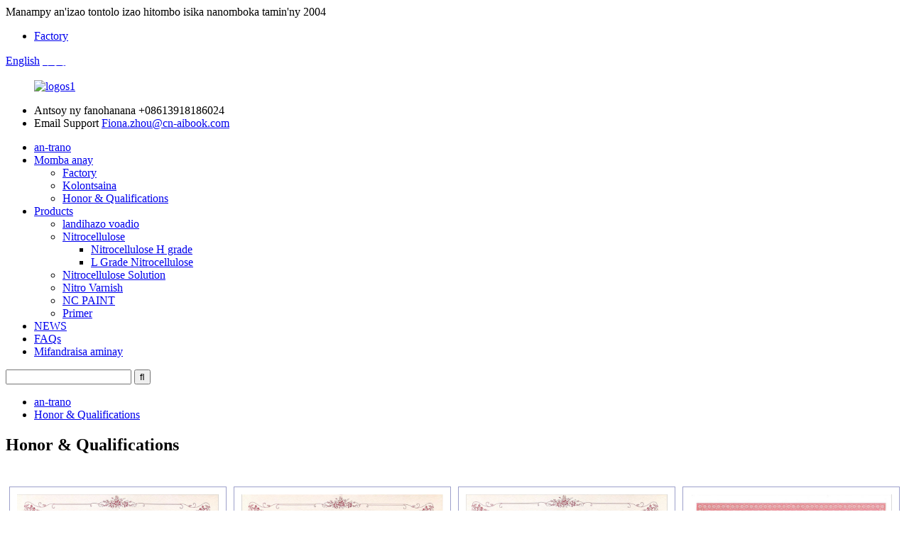

--- FILE ---
content_type: text/html
request_url: http://mg.cn-aibook.com/honor-qualifications/
body_size: 8433
content:
<!DOCTYPE html> <html dir="ltr" lang="mg"> <head> <meta charset="UTF-8"/> <title>Voninahitra sy fepetra - Shanghai Aibook New Materials Co., Ltd.</title> <meta property="fb:app_id" content="966242223397117" /> <meta http-equiv="Content-Type" content="text/html; charset=UTF-8" /> <meta name="viewport" content="width=device-width,initial-scale=1,minimum-scale=1,maximum-scale=1,user-scalable=no"> <link rel="apple-touch-icon-precomposed" href=""> <meta name="format-detection" content="telephone=no"> <meta name="apple-mobile-web-app-capable" content="yes"> <meta name="apple-mobile-web-app-status-bar-style" content="black"> <meta property="og:url" content="https://www.cn-aibook.com/honor-qualifications/"/> <meta property="og:title" content="Honor & Qualifications - Shanghai Aibook New Materials Co., Ltd." /> <meta property="og:description" content="				 2022 Excellent enterprise in scientific and technological innovation 				 2022  Low VOC coating source to replace advanced enterprise 				 2022 Pay tax more than five million enterprise 				 2022 Scientific and technological achievements registration certificate 				 2022 New high-tech enter..."/> <meta property="og:type" content="product"/> <meta property="og:site_name" content="https://www.cn-aibook.com/"/> <!--<link href="https://www.cn-aibook.com/style/global/style.css" rel="stylesheet" onload="this.onload=null;this.rel='stylesheet'">--> <link href="//cdn.globalso.com/cn-aibook/style/global/style.css" rel="stylesheet" onload="this.onload=null;this.rel='stylesheet'"> <link href="//cdn.globalso.com/cn-aibook/style/public/public.css" rel="stylesheet" onload="this.onload=null;this.rel='stylesheet'"> <!--<link href="https://www.cn-aibook.com/style/public/public.css" rel="stylesheet" onload="this.onload=null;this.rel='stylesheet'">-->  <link href="https://cdn.globalso.com/lite-yt-embed.css" rel="stylesheet" onload="this.onload=null;this.rel='stylesheet'"> <link rel="shortcut icon" href="https://cdn.globalso.com/cn-aibook/icon.png" /> <meta name="description" itemprop="description" content="2022 Orinasa tena tsara amin'ny fanavaozana ara-tsiansa sy teknolojia 2022 Loharano fanasan-damba VOC ambany hanoloana orinasa mandroso 2022 Mandoa hetra" /> <meta name="keywords" content="Nitro Compound,Nitrocellulose Solution,Nitromors Varnish,Bleached Cotton Linter,Ester Products,Acetate Grade,H 20 Second Nitrocellulose,High Viscosity Nitrocellulose" />   <link href="//cdn.globalso.com/hide_search.css" rel="stylesheet"/><link href="//www.cn-aibook.com/style/mg.html.css" rel="stylesheet"/><link rel="alternate" hreflang="mg" href="https://mg.cn-aibook.com/" /><link rel="canonical" href="https://mg.cn-aibook.com/honor-qualifications/" /></head> <body> <header class="head-wrapper">   <div class="tasking"></div>   <section class="topbar">     <div class="layout">       <div class="topleft">Manampy an'izao tontolo izao hitombo isika nanomboka tamin'ny 2004</div>       <ul class="top-links">         <li><a href="/factory-tour/">Factory</a></li>       </ul>       <div class="change-language ensemble" style="display: inline-block;">   <div class="change-language-info">     <div class="change-language-title medium-title" >        <div class="language-flag language-flag-en"><a href="https://www.cn-aibook.com/"><b class="country-flag"></b><span>English</span> </a></div>        <b class="language-icon"></b>      </div>       	<div class="change-language-cont sub-content">         <div class="empty"></div>     </div>   </div>    </div> <div class="language-title" style="display: inline-block;">  						<div class="language-flag language-flag-zh">  						<a title="Chinese" href="http://zh.cn-aibook.com/">  						<b class="country-flag" style="margin-top: 11px;"></b>  						<span style="color:white;">中文</span>  						</a>  						</div>  						</div> <!--theme142-->    </div>   </section>   <section class="layout head-layout">     <figure class="logo"><a href="/">             <img src="https://cdn.globalso.com/cn-aibook/logos11.png" alt="logos1">             </a></figure>     <ul class="head-contact">             <li class="head-phone"> <span class="label">Antsoy ny fanohanana</span> <span class="val">+08613918186024</span> </li>                   <li class="head-email"> <span class="label">Email Support</span> <span class="val">         <a href="mailto:Fiona.zhou@cn-aibook.com">Fiona.zhou@cn-aibook.com</a>         </span> </li>           </ul>   </section>   <nav class="nav-bar">     <div class="nav-wrap">       <ul class="gm-sep nav">         <li><a href="/">an-trano</a></li> <li class="current-menu-ancestor current-menu-parent"><a href="/about-us/">Momba anay</a> <ul class="sub-menu"> 	<li><a href="/factory-tour/">Factory</a></li> 	<li><a href="/culture/">Kolontsaina</a></li> 	<li class="nav-current"><a href="/honor-qualifications/">Honor & Qualifications</a></li> </ul> </li> <li><a href="/products/">Products</a> <ul class="sub-menu"> 	<li><a href="/refined-cotton/">landihazo voadio</a></li> 	<li><a href="/nitrocellulose/">Nitrocellulose</a> 	<ul class="sub-menu"> 		<li><a href="/h-grade-nitrocellulose/">Nitrocellulose H grade</a></li> 		<li><a href="/l-grade-nitrocellulose/">L Grade Nitrocellulose</a></li> 	</ul> </li> 	<li><a href="/nitrocellulose-solution/">Nitrocellulose Solution</a></li> 	<li><a href="/nitro-varnish/">Nitro Varnish</a></li> 	<li><a href="/nc-paint/">NC PAINT</a></li> 	<li><a href="/primer/">Primer</a></li> </ul> </li> <li><a href="/news/">NEWS</a></li> <li><a href="/faqs/">FAQs</a></li> <li><a href="/contact-us/">Mifandraisa aminay</a></li>       </ul>       <div class="head-search">         <div class="head-search-form">           <form  action="/search.php" method="get">             <input class="search-ipt" type="text" placeholder="" name="s" id="s" />             <input type="hidden" name="cat" value="490"/>             <input class="search-btn" type="submit" id="searchsubmit" value="&#xf002;" />           </form>         </div>         <span class="search-toggle"></span> </div>     </div>   </nav> </header>     	 	   <nav class="path-bar">           <ul class="path-nav">              <li> <a itemprop="breadcrumb" href="/">an-trano</a></li><li> <a href="#">Honor & Qualifications</a></li>           </ul>        </nav>  <section class="layout page_content main_content">        <div class="main-tit-bar center_title">          <h1 class="title">Honor & Qualifications</h1>       </div>         <article class="entry blog-article"> <div class="fl-builder-content fl-builder-content-1526 fl-builder-content-primary fl-builder-global-templates-locked" data-post-id="1526"><div class="fl-row fl-row-full-width fl-row-bg-none fl-node-6513e240c5319" data-node="6513e240c5319"> 	<div class="fl-row-content-wrap"> 				<div class="fl-row-content fl-row-full-width fl-node-content"> 		 <div class="fl-col-group fl-node-6513e240c5e5c fl-col-group-equal-height fl-col-group-align-top" data-node="6513e240c5e5c"> 			<div class="fl-col fl-node-6513e240c5fbe fl-col-small" data-node="6513e240c5fbe" style="width: 25%;"> 	<div class="fl-col-content fl-node-content"> 	<div class="fl-module fl-module-photo fl-node-6513e24c2436f" data-node="6513e24c2436f" data-animation-delay="0.0"> 	<div class="fl-module-content fl-node-content"> 		<div class="fl-photo fl-photo-align-center" itemscope itemtype="http://schema.org/ImageObject"> 	<div class="fl-photo-content fl-photo-img-jpg"> 				<img class="fl-photo-img wp-image-1528" src="//www.cn-aibook.com/uploads/category01.jpg" alt="sokajy01" itemprop="image"  /> 		     			</div> 	</div>	</div> </div><div class="fl-module fl-module-rich-text fl-node-6513e2ce4aa7b" data-node="6513e2ce4aa7b" data-animation-delay="0.0"> 	<div class="fl-module-content fl-node-content"> 		<div class="fl-rich-text"> 	<p style="text-align: center;">2022 Orinasa tsara indrindra amin'ny fanavaozana siantifika sy teknolojia</p> </div>	</div> </div>	</div> </div>			<div class="fl-col fl-node-6513e240c6001 fl-col-small" data-node="6513e240c6001" style="width: 25%;"> 	<div class="fl-col-content fl-node-content"> 	<div class="fl-module fl-module-photo fl-node-6513e25dc54c9" data-node="6513e25dc54c9" data-animation-delay="0.0"> 	<div class="fl-module-content fl-node-content"> 		<div class="fl-photo fl-photo-align-center" itemscope itemtype="http://schema.org/ImageObject"> 	<div class="fl-photo-content fl-photo-img-jpg"> 				<img class="fl-photo-img wp-image-1529" src="//www.cn-aibook.com/uploads/category02.jpg" alt="sokajy02" itemprop="image"  /> 		     			</div> 	</div>	</div> </div><div class="fl-module fl-module-rich-text fl-node-6513e2d155ac1" data-node="6513e2d155ac1" data-animation-delay="0.0"> 	<div class="fl-module-content fl-node-content"> 		<div class="fl-rich-text"> 	<p style="text-align: center;">2022 Low VOC coating loharano hanoloana orinasa mandroso</p> </div>	</div> </div>	</div> </div>			<div class="fl-col fl-node-6513e240c6041 fl-col-small" data-node="6513e240c6041" style="width: 25%;"> 	<div class="fl-col-content fl-node-content"> 	<div class="fl-module fl-module-photo fl-node-6513e25a264f2" data-node="6513e25a264f2" data-animation-delay="0.0"> 	<div class="fl-module-content fl-node-content"> 		<div class="fl-photo fl-photo-align-center" itemscope itemtype="http://schema.org/ImageObject"> 	<div class="fl-photo-content fl-photo-img-jpg"> 				<img class="fl-photo-img wp-image-1530" src="//www.cn-aibook.com/uploads/category03.jpg" alt="sokajy03" itemprop="image"  /> 		     			</div> 	</div>	</div> </div><div class="fl-module fl-module-rich-text fl-node-6513e2d8323e4" data-node="6513e2d8323e4" data-animation-delay="0.0"> 	<div class="fl-module-content fl-node-content"> 		<div class="fl-rich-text"> 	<p style="text-align: center;">2022 Mandoa hetra mihoatra ny dimy tapitrisa orinasa</p> </div>	</div> </div>	</div> </div>			<div class="fl-col fl-node-6513e240c6080 fl-col-small" data-node="6513e240c6080" style="width: 25%;"> 	<div class="fl-col-content fl-node-content"> 	<div class="fl-module fl-module-photo fl-node-6513e260684ad" data-node="6513e260684ad" data-animation-delay="0.0"> 	<div class="fl-module-content fl-node-content"> 		<div class="fl-photo fl-photo-align-center" itemscope itemtype="http://schema.org/ImageObject"> 	<div class="fl-photo-content fl-photo-img-jpg"> 				<img class="fl-photo-img wp-image-1531" src="//www.cn-aibook.com/uploads/category04.jpg" alt="sokajy04" itemprop="image"  /> 		     			</div> 	</div>	</div> </div><div class="fl-module fl-module-rich-text fl-node-6513e2c04f259" data-node="6513e2c04f259" data-animation-delay="0.0"> 	<div class="fl-module-content fl-node-content"> 		<div class="fl-rich-text"> 	<p style="text-align: center;">2022 Taratasy fisoratana anarana momba ny zava-bita ara-tsiansa sy teknolojia</p> </div>	</div> </div>	</div> </div>	</div> 		</div> 	</div> </div><div class="fl-row fl-row-full-width fl-row-bg-none fl-node-6513e2fe036bd" data-node="6513e2fe036bd"> 	<div class="fl-row-content-wrap"> 				<div class="fl-row-content fl-row-full-width fl-node-content"> 		 <div class="fl-col-group fl-node-6513e2fe03b54 fl-col-group-equal-height fl-col-group-align-top" data-node="6513e2fe03b54"> 			<div class="fl-col fl-node-6513e2fe03b93 fl-col-small" data-node="6513e2fe03b93" style="width: 25%;"> 	<div class="fl-col-content fl-node-content"> 	<div class="fl-module fl-module-photo fl-node-6513e364ee4cc" data-node="6513e364ee4cc" data-animation-delay="0.0"> 	<div class="fl-module-content fl-node-content"> 		<div class="fl-photo fl-photo-align-center" itemscope itemtype="http://schema.org/ImageObject"> 	<div class="fl-photo-content fl-photo-img-jpg"> 				<img class="fl-photo-img wp-image-1532" src="//www.cn-aibook.com/uploads/category05.jpg" alt="sokajy05" itemprop="image"  /> 		     			</div> 	</div>	</div> </div><div class="fl-module fl-module-rich-text fl-node-6513e2fe03c0c" data-node="6513e2fe03c0c" data-animation-delay="0.0"> 	<div class="fl-module-content fl-node-content"> 		<div class="fl-rich-text"> 	<p style="text-align: center;">2022 Orinasa teknolojia avo lenta vaovao</p> </div>	</div> </div>	</div> </div>			<div class="fl-col fl-node-6513e2fe03c49 fl-col-small" data-node="6513e2fe03c49" style="width: 25%;"> 	<div class="fl-col-content fl-node-content"> 	<div class="fl-module fl-module-photo fl-node-6513e2fe03c85" data-node="6513e2fe03c85" data-animation-delay="0.0"> 	<div class="fl-module-content fl-node-content"> 		<div class="fl-photo fl-photo-align-center" itemscope itemtype="http://schema.org/ImageObject"> 	<div class="fl-photo-content fl-photo-img-jpg"> 				<img class="fl-photo-img wp-image-1533" src="//www.cn-aibook.com/uploads/category06.jpg" alt="sokajy06" itemprop="image"  /> 		     			</div> 	</div>	</div> </div><div class="fl-module fl-module-rich-text fl-node-6513e2fe03cc1" data-node="6513e2fe03cc1" data-animation-delay="0.0"> 	<div class="fl-module-content fl-node-content"> 		<div class="fl-rich-text"> 	<p style="text-align: center;">2022 Orinasa azo itokisana A-level</p> </div>	</div> </div>	</div> </div>			<div class="fl-col fl-node-6513e2fe03cfd fl-col-small" data-node="6513e2fe03cfd" style="width: 25%;"> 	<div class="fl-col-content fl-node-content"> 	<div class="fl-module fl-module-photo fl-node-6513e2fe03d38" data-node="6513e2fe03d38" data-animation-delay="0.0"> 	<div class="fl-module-content fl-node-content"> 		<div class="fl-photo fl-photo-align-center" itemscope itemtype="http://schema.org/ImageObject"> 	<div class="fl-photo-content fl-photo-img-jpg"> 				<img class="fl-photo-img wp-image-1534" src="//www.cn-aibook.com/uploads/category07.jpg" alt="sokajy07" itemprop="image"  /> 		     			</div> 	</div>	</div> </div><div class="fl-module fl-module-rich-text fl-node-6513e2fe03d74" data-node="6513e2fe03d74" data-animation-delay="0.0"> 	<div class="fl-module-content fl-node-content"> 		<div class="fl-rich-text"> 	<p style="text-align: center;">2013 Lishui marika malaza</p> </div>	</div> </div>	</div> </div>			<div class="fl-col fl-node-6513e2fe03db0 fl-col-small" data-node="6513e2fe03db0" style="width: 25%;"> 	<div class="fl-col-content fl-node-content"> 	<div class="fl-module fl-module-photo fl-node-6513e2fe03dec" data-node="6513e2fe03dec" data-animation-delay="0.0"> 	<div class="fl-module-content fl-node-content"> 		<div class="fl-photo fl-photo-align-center" itemscope itemtype="http://schema.org/ImageObject"> 	<div class="fl-photo-content fl-photo-img-jpg"> 				<img class="fl-photo-img wp-image-1535" src="//www.cn-aibook.com/uploads/category08.jpg" alt="sokajy08" itemprop="image"  /> 		     			</div> 	</div>	</div> </div><div class="fl-module fl-module-rich-text fl-node-6513e2fe03e28" data-node="6513e2fe03e28" data-animation-delay="0.0"> 	<div class="fl-module-content fl-node-content"> 		<div class="fl-rich-text"> 	<p style="text-align: center;">2011 Qingyuan marika malaza</p> </div>	</div> </div>	</div> </div>	</div> 		</div> 	</div> </div><div class="fl-row fl-row-full-width fl-row-bg-none fl-node-6513e35730a11" data-node="6513e35730a11"> 	<div class="fl-row-content-wrap"> 				<div class="fl-row-content fl-row-full-width fl-node-content"> 		 <div class="fl-col-group fl-node-6513e35735638 fl-col-group-equal-height fl-col-group-align-top" data-node="6513e35735638"> 			<div class="fl-col fl-node-6513e3573580b fl-col-small" data-node="6513e3573580b" style="width: 25%;"> 	<div class="fl-col-content fl-node-content"> 	<div class="fl-module fl-module-photo fl-node-6513e3e6daf3c" data-node="6513e3e6daf3c" data-animation-delay="0.0"> 	<div class="fl-module-content fl-node-content"> 		<div class="fl-photo fl-photo-align-center" itemscope itemtype="http://schema.org/ImageObject"> 	<div class="fl-photo-content fl-photo-img-jpg"> 				<img class="fl-photo-img wp-image-1536" src="//www.cn-aibook.com/uploads/category09.jpg" alt="sokajy09" itemprop="image"  /> 		     			</div> 	</div>	</div> </div><div class="fl-module fl-module-rich-text fl-node-6513e418686f0" data-node="6513e418686f0" data-animation-delay="0.0"> 	<div class="fl-module-content fl-node-content"> 		<div class="fl-rich-text"> 	<p style="text-align: center;">2022 Famokarana fiarovana ara-dalàna orinasa faharoa</p> </div>	</div> </div>	</div> </div>			<div class="fl-col fl-node-6513e35735850 fl-col-small" data-node="6513e35735850" style="width: 25%;"> 	<div class="fl-col-content fl-node-content"> 	<div class="fl-module fl-module-photo fl-node-6513e2fe03bcf" data-node="6513e2fe03bcf" data-animation-delay="0.0"> 	<div class="fl-module-content fl-node-content"> 		<div class="fl-photo fl-photo-align-center" itemscope itemtype="http://schema.org/ImageObject"> 	<div class="fl-photo-content fl-photo-img-jpg"> 				<img class="fl-photo-img wp-image-1537" src="//www.cn-aibook.com/uploads/category10.jpg" alt="sokajy10" itemprop="image"  /> 		     			</div> 	</div>	</div> </div><div class="fl-module fl-module-rich-text fl-node-6513e406363e9" data-node="6513e406363e9" data-animation-delay="0.0"> 	<div class="fl-module-content fl-node-content"> 		<div class="fl-rich-text"> 	<p style="text-align: center;">2016-2022 Orinasa folo ambony indrindra any Shina</p> </div>	</div> </div>	</div> </div>			<div class="fl-col fl-node-6513e35735892 fl-col-small" data-node="6513e35735892" style="width: 25%;"> 	<div class="fl-col-content fl-node-content"> 		</div> </div>			<div class="fl-col fl-node-6513e357358d4 fl-col-small" data-node="6513e357358d4" style="width: 25%;"> 	<div class="fl-col-content fl-node-content"> 		</div> </div>	</div> 		</div> 	</div> </div></div>  <div class="clear"></div>       </article>  		 <hr>             </section> <footer class="foot-wrapper">         <div class="gm-sep layout foot-items">             <div class="foot-item  foot-item-contact">                 <div class="foot-tit"><a href="/"><img src="https://cdn.globalso.com/cn-aibook/logos11.png" alt="logos1"></a></div>                 <div class="foot-cont">                     <div class="summary">Mpanamboatra sangany ao Shina ny<br/>landihazo voadio<br/>Nitrocellulose<br/>Nitrocellulose Solution<br/>Nitro Varnish</div>                     <ul class="gm-sep foot-social">                       <li><a target="_blank" href=""><img src="https://cdn.globalso.com/cn-aibook/sns01.png" alt="facebook"></a></li> <li><a target="_blank" href=""><img src="https://cdn.globalso.com/cn-aibook/sns02.png" alt="Twitter"></a></li> <li><a target="_blank" href=""><img src="https://cdn.globalso.com/cn-aibook/sns03.png" alt="Linkedin"></a></li>                     </ul>                 </div>             </div>             <div class="foot-item  foot-item-news">                 <h2 class="foot-tit">Products</h2>                 <div class="foot-cont">                     <ul class="foot_txt_list">                       <li><a href="/nitro-varnish/">Nitro Varnish</a></li> <li><a href="/nitrocellulose/">Nitrocellulose</a></li> <li><a href="/nitrocellulose-solution/">Nitrocellulose Solution</a></li> <li><a href="/refined-cotton/">landihazo voadio</a></li>                     </ul>                 </div>             </div>             <div class="foot-item foot-item-inquiry">                 <h2 class="foot-tit">Contact Info</h2>                 <div class="foot-cont">                     <address>                         <ul>                           <li class="foot_addr">Birao: Room 607, Building 5, Lane 666, Shenhong Road, Minhang District, Shanghai, Shina</li>                           <li class="foot_addr">Factory: No.6 Chuangye Road, Pingdu Industrial Park, Qingyuan County, Lishui City, Zhengjiang Province, Sina.</li>                           <li class="foot_phone">Antsoy izahay izao: +08613918186024</li>                           <li class="foot_email"> <a href="mailto:Fiona.zhou@cn-aibook.com">Fiona.zhou@cn-aibook.com</a></li>                         </ul>                     </address>                 </div>             </div>         </div>         <div class="foot-bar">             <div class="layout">                                  <div class="copyright"> 				<strong>© Copyright - 2010-2025 : Zo rehetra voatokana.</strong></div> 				<a href="/sitemap.xml">Sitemap</a> - <a href="/">AMP Mobile</a> <br><a href='/cellulose/' title='Cellulose'>cellulose</a>,  <a href='/cotton-linter-pulp/' title='Cotton Linter Pulp'>Cotton Linter Pulp</a>,  <a href='/cellulose-acetate/' title='Cellulose Acetate'>Cellulose acetate</a>,  <a href='/cotton-linters/' title='Cotton Linters'>Cotton Linters</a>,  <a href='/bleached-cotton-linter/' title='Bleached Cotton Linter'>Linter landihazo bleach</a>,  <a href='/nitro-cellulose/' title='Nitro Cellulose'>Nitro Cellulose</a>,             </div>         </div>     </footer>                                                 <aside class="scrollsidebar" id="scrollsidebar">    <section class="side_content">     <div class="side_list">     	<header class="hd"><img src="//cdn.globalso.com/title_pic.png" alt="Fanadihadiana an-tserasera"/></header>         <div class="cont"> 		<li><a class="email" href="javascript:" onclick="showMsgPop();">Alefaso mailaka</a></li>  	     </div> 		                       <div class="side_title"><a  class="close_btn"><span>x</span></a></div>     </div>   </section>   <div class="show_btn"></div> </aside>             <section class="inquiry-pop-bd">            <section class="inquiry-pop">                 <i class="ico-close-pop" onclick="hideMsgPop();"></i>  <script type="text/javascript" src="//www.globalso.site/form.js"></script>            </section> </section> <script src="https://cdn.globalso.com/lite-yt-embed.js"></script> <!--<script type="text/javascript" src="https://www.cn-aibook.com/style/global/js/jquery.min.js"></script>--> <!--<script type="text/javascript" src="https://www.cn-aibook.com/style/global/js/common.js"></script>--> <!--<script type="text/javascript" src="https://www.cn-aibook.com/style/public/public.js"></script>--> <script type="text/javascript" src="//cdn.globalso.com/cn-aibook/style/global/js/jquery.min.js"></script> <script type="text/javascript" src="//cdn.globalso.com/cn-aibook/style/global/js/common.js"></script> <script type="text/javascript" src="//cdn.globalso.com/cn-aibook/style/public/public.js"></script> <!--[if lt IE 9]> <script src="https://www.cn-aibook.com/style/global/js/html5.js"></script> <![endif]-->  <script type="text/javascript">

if(typeof jQuery == 'undefined' || typeof jQuery.fn.on == 'undefined') {
	document.write('<script src="https://www.cn-aibook.com/wp-content/plugins/bb-plugin/js/jquery.js"><\/script>');
	document.write('<script src="https://www.cn-aibook.com/wp-content/plugins/bb-plugin/js/jquery.migrate.min.js"><\/script>');
}

</script><ul class="prisna-wp-translate-seo" id="prisna-translator-seo"><li class="language-flag language-flag-en"><a href="https://www.cn-aibook.com/honor-qualifications/" title="English" target="_blank"><b class="country-flag"></b><span>English</span></a></li><li class="language-flag language-flag-zh"><a href="http://zh.cn-aibook.com/honor-qualifications/" title="Chinese" target="_blank"><b class="country-flag"></b><span>Chinese</span></a></li><li class="language-flag language-flag-fr"><a href="http://fr.cn-aibook.com/honor-qualifications/" title="French" target="_blank"><b class="country-flag"></b><span>French</span></a></li><li class="language-flag language-flag-de"><a href="http://de.cn-aibook.com/honor-qualifications/" title="German" target="_blank"><b class="country-flag"></b><span>German</span></a></li><li class="language-flag language-flag-pt"><a href="http://pt.cn-aibook.com/honor-qualifications/" title="Portuguese" target="_blank"><b class="country-flag"></b><span>Portuguese</span></a></li><li class="language-flag language-flag-es"><a href="http://es.cn-aibook.com/honor-qualifications/" title="Spanish" target="_blank"><b class="country-flag"></b><span>Spanish</span></a></li><li class="language-flag language-flag-ru"><a href="http://ru.cn-aibook.com/honor-qualifications/" title="Russian" target="_blank"><b class="country-flag"></b><span>Russian</span></a></li><li class="language-flag language-flag-ja"><a href="http://ja.cn-aibook.com/honor-qualifications/" title="Japanese" target="_blank"><b class="country-flag"></b><span>Japanese</span></a></li><li class="language-flag language-flag-ko"><a href="http://ko.cn-aibook.com/honor-qualifications/" title="Korean" target="_blank"><b class="country-flag"></b><span>Korean</span></a></li><li class="language-flag language-flag-ar"><a href="http://ar.cn-aibook.com/honor-qualifications/" title="Arabic" target="_blank"><b class="country-flag"></b><span>Arabic</span></a></li><li class="language-flag language-flag-ga"><a href="http://ga.cn-aibook.com/honor-qualifications/" title="Irish" target="_blank"><b class="country-flag"></b><span>Irish</span></a></li><li class="language-flag language-flag-el"><a href="http://el.cn-aibook.com/honor-qualifications/" title="Greek" target="_blank"><b class="country-flag"></b><span>Greek</span></a></li><li class="language-flag language-flag-tr"><a href="http://tr.cn-aibook.com/honor-qualifications/" title="Turkish" target="_blank"><b class="country-flag"></b><span>Turkish</span></a></li><li class="language-flag language-flag-it"><a href="http://it.cn-aibook.com/honor-qualifications/" title="Italian" target="_blank"><b class="country-flag"></b><span>Italian</span></a></li><li class="language-flag language-flag-da"><a href="http://da.cn-aibook.com/honor-qualifications/" title="Danish" target="_blank"><b class="country-flag"></b><span>Danish</span></a></li><li class="language-flag language-flag-ro"><a href="http://ro.cn-aibook.com/honor-qualifications/" title="Romanian" target="_blank"><b class="country-flag"></b><span>Romanian</span></a></li><li class="language-flag language-flag-id"><a href="http://id.cn-aibook.com/honor-qualifications/" title="Indonesian" target="_blank"><b class="country-flag"></b><span>Indonesian</span></a></li><li class="language-flag language-flag-cs"><a href="http://cs.cn-aibook.com/honor-qualifications/" title="Czech" target="_blank"><b class="country-flag"></b><span>Czech</span></a></li><li class="language-flag language-flag-af"><a href="http://af.cn-aibook.com/honor-qualifications/" title="Afrikaans" target="_blank"><b class="country-flag"></b><span>Afrikaans</span></a></li><li class="language-flag language-flag-sv"><a href="http://sv.cn-aibook.com/honor-qualifications/" title="Swedish" target="_blank"><b class="country-flag"></b><span>Swedish</span></a></li><li class="language-flag language-flag-pl"><a href="http://pl.cn-aibook.com/honor-qualifications/" title="Polish" target="_blank"><b class="country-flag"></b><span>Polish</span></a></li><li class="language-flag language-flag-eu"><a href="http://eu.cn-aibook.com/honor-qualifications/" title="Basque" target="_blank"><b class="country-flag"></b><span>Basque</span></a></li><li class="language-flag language-flag-ca"><a href="http://ca.cn-aibook.com/honor-qualifications/" title="Catalan" target="_blank"><b class="country-flag"></b><span>Catalan</span></a></li><li class="language-flag language-flag-eo"><a href="http://eo.cn-aibook.com/honor-qualifications/" title="Esperanto" target="_blank"><b class="country-flag"></b><span>Esperanto</span></a></li><li class="language-flag language-flag-hi"><a href="http://hi.cn-aibook.com/honor-qualifications/" title="Hindi" target="_blank"><b class="country-flag"></b><span>Hindi</span></a></li><li class="language-flag language-flag-lo"><a href="http://lo.cn-aibook.com/honor-qualifications/" title="Lao" target="_blank"><b class="country-flag"></b><span>Lao</span></a></li><li class="language-flag language-flag-sq"><a href="http://sq.cn-aibook.com/honor-qualifications/" title="Albanian" target="_blank"><b class="country-flag"></b><span>Albanian</span></a></li><li class="language-flag language-flag-am"><a href="http://am.cn-aibook.com/honor-qualifications/" title="Amharic" target="_blank"><b class="country-flag"></b><span>Amharic</span></a></li><li class="language-flag language-flag-hy"><a href="http://hy.cn-aibook.com/honor-qualifications/" title="Armenian" target="_blank"><b class="country-flag"></b><span>Armenian</span></a></li><li class="language-flag language-flag-az"><a href="http://az.cn-aibook.com/honor-qualifications/" title="Azerbaijani" target="_blank"><b class="country-flag"></b><span>Azerbaijani</span></a></li><li class="language-flag language-flag-be"><a href="http://be.cn-aibook.com/honor-qualifications/" title="Belarusian" target="_blank"><b class="country-flag"></b><span>Belarusian</span></a></li><li class="language-flag language-flag-bn"><a href="http://bn.cn-aibook.com/honor-qualifications/" title="Bengali" target="_blank"><b class="country-flag"></b><span>Bengali</span></a></li><li class="language-flag language-flag-bs"><a href="http://bs.cn-aibook.com/honor-qualifications/" title="Bosnian" target="_blank"><b class="country-flag"></b><span>Bosnian</span></a></li><li class="language-flag language-flag-bg"><a href="http://bg.cn-aibook.com/honor-qualifications/" title="Bulgarian" target="_blank"><b class="country-flag"></b><span>Bulgarian</span></a></li><li class="language-flag language-flag-ceb"><a href="http://ceb.cn-aibook.com/honor-qualifications/" title="Cebuano" target="_blank"><b class="country-flag"></b><span>Cebuano</span></a></li><li class="language-flag language-flag-ny"><a href="http://ny.cn-aibook.com/honor-qualifications/" title="Chichewa" target="_blank"><b class="country-flag"></b><span>Chichewa</span></a></li><li class="language-flag language-flag-co"><a href="http://co.cn-aibook.com/honor-qualifications/" title="Corsican" target="_blank"><b class="country-flag"></b><span>Corsican</span></a></li><li class="language-flag language-flag-hr"><a href="http://hr.cn-aibook.com/honor-qualifications/" title="Croatian" target="_blank"><b class="country-flag"></b><span>Croatian</span></a></li><li class="language-flag language-flag-nl"><a href="http://nl.cn-aibook.com/honor-qualifications/" title="Dutch" target="_blank"><b class="country-flag"></b><span>Dutch</span></a></li><li class="language-flag language-flag-et"><a href="http://et.cn-aibook.com/honor-qualifications/" title="Estonian" target="_blank"><b class="country-flag"></b><span>Estonian</span></a></li><li class="language-flag language-flag-tl"><a href="http://tl.cn-aibook.com/honor-qualifications/" title="Filipino" target="_blank"><b class="country-flag"></b><span>Filipino</span></a></li><li class="language-flag language-flag-fi"><a href="http://fi.cn-aibook.com/honor-qualifications/" title="Finnish" target="_blank"><b class="country-flag"></b><span>Finnish</span></a></li><li class="language-flag language-flag-fy"><a href="http://fy.cn-aibook.com/honor-qualifications/" title="Frisian" target="_blank"><b class="country-flag"></b><span>Frisian</span></a></li><li class="language-flag language-flag-gl"><a href="http://gl.cn-aibook.com/honor-qualifications/" title="Galician" target="_blank"><b class="country-flag"></b><span>Galician</span></a></li><li class="language-flag language-flag-ka"><a href="http://ka.cn-aibook.com/honor-qualifications/" title="Georgian" target="_blank"><b class="country-flag"></b><span>Georgian</span></a></li><li class="language-flag language-flag-gu"><a href="http://gu.cn-aibook.com/honor-qualifications/" title="Gujarati" target="_blank"><b class="country-flag"></b><span>Gujarati</span></a></li><li class="language-flag language-flag-ht"><a href="http://ht.cn-aibook.com/honor-qualifications/" title="Haitian" target="_blank"><b class="country-flag"></b><span>Haitian</span></a></li><li class="language-flag language-flag-ha"><a href="http://ha.cn-aibook.com/honor-qualifications/" title="Hausa" target="_blank"><b class="country-flag"></b><span>Hausa</span></a></li><li class="language-flag language-flag-haw"><a href="http://haw.cn-aibook.com/honor-qualifications/" title="Hawaiian" target="_blank"><b class="country-flag"></b><span>Hawaiian</span></a></li><li class="language-flag language-flag-iw"><a href="http://iw.cn-aibook.com/honor-qualifications/" title="Hebrew" target="_blank"><b class="country-flag"></b><span>Hebrew</span></a></li><li class="language-flag language-flag-hmn"><a href="http://hmn.cn-aibook.com/honor-qualifications/" title="Hmong" target="_blank"><b class="country-flag"></b><span>Hmong</span></a></li><li class="language-flag language-flag-hu"><a href="http://hu.cn-aibook.com/honor-qualifications/" title="Hungarian" target="_blank"><b class="country-flag"></b><span>Hungarian</span></a></li><li class="language-flag language-flag-is"><a href="http://is.cn-aibook.com/honor-qualifications/" title="Icelandic" target="_blank"><b class="country-flag"></b><span>Icelandic</span></a></li><li class="language-flag language-flag-ig"><a href="http://ig.cn-aibook.com/honor-qualifications/" title="Igbo" target="_blank"><b class="country-flag"></b><span>Igbo</span></a></li><li class="language-flag language-flag-jw"><a href="http://jw.cn-aibook.com/honor-qualifications/" title="Javanese" target="_blank"><b class="country-flag"></b><span>Javanese</span></a></li><li class="language-flag language-flag-kn"><a href="http://kn.cn-aibook.com/honor-qualifications/" title="Kannada" target="_blank"><b class="country-flag"></b><span>Kannada</span></a></li><li class="language-flag language-flag-kk"><a href="http://kk.cn-aibook.com/honor-qualifications/" title="Kazakh" target="_blank"><b class="country-flag"></b><span>Kazakh</span></a></li><li class="language-flag language-flag-km"><a href="http://km.cn-aibook.com/honor-qualifications/" title="Khmer" target="_blank"><b class="country-flag"></b><span>Khmer</span></a></li><li class="language-flag language-flag-ku"><a href="http://ku.cn-aibook.com/honor-qualifications/" title="Kurdish" target="_blank"><b class="country-flag"></b><span>Kurdish</span></a></li><li class="language-flag language-flag-ky"><a href="http://ky.cn-aibook.com/honor-qualifications/" title="Kyrgyz" target="_blank"><b class="country-flag"></b><span>Kyrgyz</span></a></li><li class="language-flag language-flag-la"><a href="http://la.cn-aibook.com/honor-qualifications/" title="Latin" target="_blank"><b class="country-flag"></b><span>Latin</span></a></li><li class="language-flag language-flag-lv"><a href="http://lv.cn-aibook.com/honor-qualifications/" title="Latvian" target="_blank"><b class="country-flag"></b><span>Latvian</span></a></li><li class="language-flag language-flag-lt"><a href="http://lt.cn-aibook.com/honor-qualifications/" title="Lithuanian" target="_blank"><b class="country-flag"></b><span>Lithuanian</span></a></li><li class="language-flag language-flag-lb"><a href="http://lb.cn-aibook.com/honor-qualifications/" title="Luxembou.." target="_blank"><b class="country-flag"></b><span>Luxembou..</span></a></li><li class="language-flag language-flag-mk"><a href="http://mk.cn-aibook.com/honor-qualifications/" title="Macedonian" target="_blank"><b class="country-flag"></b><span>Macedonian</span></a></li><li class="language-flag language-flag-mg"><a href="http://mg.cn-aibook.com/honor-qualifications/" title="Malagasy" target="_blank"><b class="country-flag"></b><span>Malagasy</span></a></li><li class="language-flag language-flag-ms"><a href="http://ms.cn-aibook.com/honor-qualifications/" title="Malay" target="_blank"><b class="country-flag"></b><span>Malay</span></a></li><li class="language-flag language-flag-ml"><a href="http://ml.cn-aibook.com/honor-qualifications/" title="Malayalam" target="_blank"><b class="country-flag"></b><span>Malayalam</span></a></li><li class="language-flag language-flag-mt"><a href="http://mt.cn-aibook.com/honor-qualifications/" title="Maltese" target="_blank"><b class="country-flag"></b><span>Maltese</span></a></li><li class="language-flag language-flag-mi"><a href="http://mi.cn-aibook.com/honor-qualifications/" title="Maori" target="_blank"><b class="country-flag"></b><span>Maori</span></a></li><li class="language-flag language-flag-mr"><a href="http://mr.cn-aibook.com/honor-qualifications/" title="Marathi" target="_blank"><b class="country-flag"></b><span>Marathi</span></a></li><li class="language-flag language-flag-mn"><a href="http://mn.cn-aibook.com/honor-qualifications/" title="Mongolian" target="_blank"><b class="country-flag"></b><span>Mongolian</span></a></li><li class="language-flag language-flag-my"><a href="http://my.cn-aibook.com/honor-qualifications/" title="Burmese" target="_blank"><b class="country-flag"></b><span>Burmese</span></a></li><li class="language-flag language-flag-ne"><a href="http://ne.cn-aibook.com/honor-qualifications/" title="Nepali" target="_blank"><b class="country-flag"></b><span>Nepali</span></a></li><li class="language-flag language-flag-no"><a href="http://no.cn-aibook.com/honor-qualifications/" title="Norwegian" target="_blank"><b class="country-flag"></b><span>Norwegian</span></a></li><li class="language-flag language-flag-ps"><a href="http://ps.cn-aibook.com/honor-qualifications/" title="Pashto" target="_blank"><b class="country-flag"></b><span>Pashto</span></a></li><li class="language-flag language-flag-fa"><a href="http://fa.cn-aibook.com/honor-qualifications/" title="Persian" target="_blank"><b class="country-flag"></b><span>Persian</span></a></li><li class="language-flag language-flag-pa"><a href="http://pa.cn-aibook.com/honor-qualifications/" title="Punjabi" target="_blank"><b class="country-flag"></b><span>Punjabi</span></a></li><li class="language-flag language-flag-sr"><a href="http://sr.cn-aibook.com/honor-qualifications/" title="Serbian" target="_blank"><b class="country-flag"></b><span>Serbian</span></a></li><li class="language-flag language-flag-st"><a href="http://st.cn-aibook.com/honor-qualifications/" title="Sesotho" target="_blank"><b class="country-flag"></b><span>Sesotho</span></a></li><li class="language-flag language-flag-si"><a href="http://si.cn-aibook.com/honor-qualifications/" title="Sinhala" target="_blank"><b class="country-flag"></b><span>Sinhala</span></a></li><li class="language-flag language-flag-sk"><a href="http://sk.cn-aibook.com/honor-qualifications/" title="Slovak" target="_blank"><b class="country-flag"></b><span>Slovak</span></a></li><li class="language-flag language-flag-sl"><a href="http://sl.cn-aibook.com/honor-qualifications/" title="Slovenian" target="_blank"><b class="country-flag"></b><span>Slovenian</span></a></li><li class="language-flag language-flag-so"><a href="http://so.cn-aibook.com/honor-qualifications/" title="Somali" target="_blank"><b class="country-flag"></b><span>Somali</span></a></li><li class="language-flag language-flag-sm"><a href="http://sm.cn-aibook.com/honor-qualifications/" title="Samoan" target="_blank"><b class="country-flag"></b><span>Samoan</span></a></li><li class="language-flag language-flag-gd"><a href="http://gd.cn-aibook.com/honor-qualifications/" title="Scots Gaelic" target="_blank"><b class="country-flag"></b><span>Scots Gaelic</span></a></li><li class="language-flag language-flag-sn"><a href="http://sn.cn-aibook.com/honor-qualifications/" title="Shona" target="_blank"><b class="country-flag"></b><span>Shona</span></a></li><li class="language-flag language-flag-sd"><a href="http://sd.cn-aibook.com/honor-qualifications/" title="Sindhi" target="_blank"><b class="country-flag"></b><span>Sindhi</span></a></li><li class="language-flag language-flag-su"><a href="http://su.cn-aibook.com/honor-qualifications/" title="Sundanese" target="_blank"><b class="country-flag"></b><span>Sundanese</span></a></li><li class="language-flag language-flag-sw"><a href="http://sw.cn-aibook.com/honor-qualifications/" title="Swahili" target="_blank"><b class="country-flag"></b><span>Swahili</span></a></li><li class="language-flag language-flag-tg"><a href="http://tg.cn-aibook.com/honor-qualifications/" title="Tajik" target="_blank"><b class="country-flag"></b><span>Tajik</span></a></li><li class="language-flag language-flag-ta"><a href="http://ta.cn-aibook.com/honor-qualifications/" title="Tamil" target="_blank"><b class="country-flag"></b><span>Tamil</span></a></li><li class="language-flag language-flag-te"><a href="http://te.cn-aibook.com/honor-qualifications/" title="Telugu" target="_blank"><b class="country-flag"></b><span>Telugu</span></a></li><li class="language-flag language-flag-th"><a href="http://th.cn-aibook.com/honor-qualifications/" title="Thai" target="_blank"><b class="country-flag"></b><span>Thai</span></a></li><li class="language-flag language-flag-uk"><a href="http://uk.cn-aibook.com/honor-qualifications/" title="Ukrainian" target="_blank"><b class="country-flag"></b><span>Ukrainian</span></a></li><li class="language-flag language-flag-ur"><a href="http://ur.cn-aibook.com/honor-qualifications/" title="Urdu" target="_blank"><b class="country-flag"></b><span>Urdu</span></a></li><li class="language-flag language-flag-uz"><a href="http://uz.cn-aibook.com/honor-qualifications/" title="Uzbek" target="_blank"><b class="country-flag"></b><span>Uzbek</span></a></li><li class="language-flag language-flag-vi"><a href="http://vi.cn-aibook.com/honor-qualifications/" title="Vietnamese" target="_blank"><b class="country-flag"></b><span>Vietnamese</span></a></li><li class="language-flag language-flag-cy"><a href="http://cy.cn-aibook.com/honor-qualifications/" title="Welsh" target="_blank"><b class="country-flag"></b><span>Welsh</span></a></li><li class="language-flag language-flag-xh"><a href="http://xh.cn-aibook.com/honor-qualifications/" title="Xhosa" target="_blank"><b class="country-flag"></b><span>Xhosa</span></a></li><li class="language-flag language-flag-yi"><a href="http://yi.cn-aibook.com/honor-qualifications/" title="Yiddish" target="_blank"><b class="country-flag"></b><span>Yiddish</span></a></li><li class="language-flag language-flag-yo"><a href="http://yo.cn-aibook.com/honor-qualifications/" title="Yoruba" target="_blank"><b class="country-flag"></b><span>Yoruba</span></a></li><li class="language-flag language-flag-zu"><a href="http://zu.cn-aibook.com/honor-qualifications/" title="Zulu" target="_blank"><b class="country-flag"></b><span>Zulu</span></a></li><li class="language-flag language-flag-rw"><a href="http://rw.cn-aibook.com/honor-qualifications/" title="Kinyarwanda" target="_blank"><b class="country-flag"></b><span>Kinyarwanda</span></a></li><li class="language-flag language-flag-tt"><a href="http://tt.cn-aibook.com/honor-qualifications/" title="Tatar" target="_blank"><b class="country-flag"></b><span>Tatar</span></a></li><li class="language-flag language-flag-or"><a href="http://or.cn-aibook.com/honor-qualifications/" title="Oriya" target="_blank"><b class="country-flag"></b><span>Oriya</span></a></li><li class="language-flag language-flag-tk"><a href="http://tk.cn-aibook.com/honor-qualifications/" title="Turkmen" target="_blank"><b class="country-flag"></b><span>Turkmen</span></a></li><li class="language-flag language-flag-ug"><a href="http://ug.cn-aibook.com/honor-qualifications/" title="Uyghur" target="_blank"><b class="country-flag"></b><span>Uyghur</span></a></li></ul><link rel='stylesheet' id='fl-builder-layout-1526-css'  href='https://www.cn-aibook.com/uploads/bb-plugin/cache/1526-layout.css?ver=bf4cf1159728bc30170fef1d2f1a43f1' type='text/css' media='all' />   <script type='text/javascript' src='https://www.cn-aibook.com/uploads/bb-plugin/cache/1526-layout.js?ver=bf4cf1159728bc30170fef1d2f1a43f1'></script> <script>
function getCookie(name) {
    var arg = name + "=";
    var alen = arg.length;
    var clen = document.cookie.length;
    var i = 0;
    while (i < clen) {
        var j = i + alen;
        if (document.cookie.substring(i, j) == arg) return getCookieVal(j);
        i = document.cookie.indexOf(" ", i) + 1;
        if (i == 0) break;
    }
    return null;
}
function setCookie(name, value) {
    var expDate = new Date();
    var argv = setCookie.arguments;
    var argc = setCookie.arguments.length;
    var expires = (argc > 2) ? argv[2] : null;
    var path = (argc > 3) ? argv[3] : null;
    var domain = (argc > 4) ? argv[4] : null;
    var secure = (argc > 5) ? argv[5] : false;
    if (expires != null) {
        expDate.setTime(expDate.getTime() + expires);
    }
    document.cookie = name + "=" + escape(value) + ((expires == null) ? "": ("; expires=" + expDate.toUTCString())) + ((path == null) ? "": ("; path=" + path)) + ((domain == null) ? "": ("; domain=" + domain)) + ((secure == true) ? "; secure": "");
}
function getCookieVal(offset) {
    var endstr = document.cookie.indexOf(";", offset);
    if (endstr == -1) endstr = document.cookie.length;
    return unescape(document.cookie.substring(offset, endstr));
}

var firstshow = 0;
var cfstatshowcookie = getCookie('easyiit_stats');
if (cfstatshowcookie != 1) {
    a = new Date();
    h = a.getHours();
    m = a.getMinutes();
    s = a.getSeconds();
    sparetime = 1000 * 60 * 60 * 24 * 1 - (h * 3600 + m * 60 + s) * 1000 - 1;
    setCookie('easyiit_stats', 1, sparetime, '/');
    firstshow = 1;
}
if (!navigator.cookieEnabled) {
    firstshow = 0;
}
var referrer = escape(document.referrer);
var currweb = escape(location.href);
var screenwidth = screen.width;
var screenheight = screen.height;
var screencolordepth = screen.colorDepth;
$(function($){
   $.get("https://www.cn-aibook.com/statistic.php", { action:'stats_init', assort:0, referrer:referrer, currweb:currweb , firstshow:firstshow ,screenwidth:screenwidth, screenheight: screenheight, screencolordepth: screencolordepth, ranstr: Math.random()},function(data){}, "json");
			
});
</script>     <script src="//cdnus.globalso.com/common_front.js"></script><script src="//www.cn-aibook.com/style/mg.html.js"></script></body>  </html><!-- Globalso Cache file was created in 0.25216317176819 seconds, on 22-08-25 23:39:27 -->